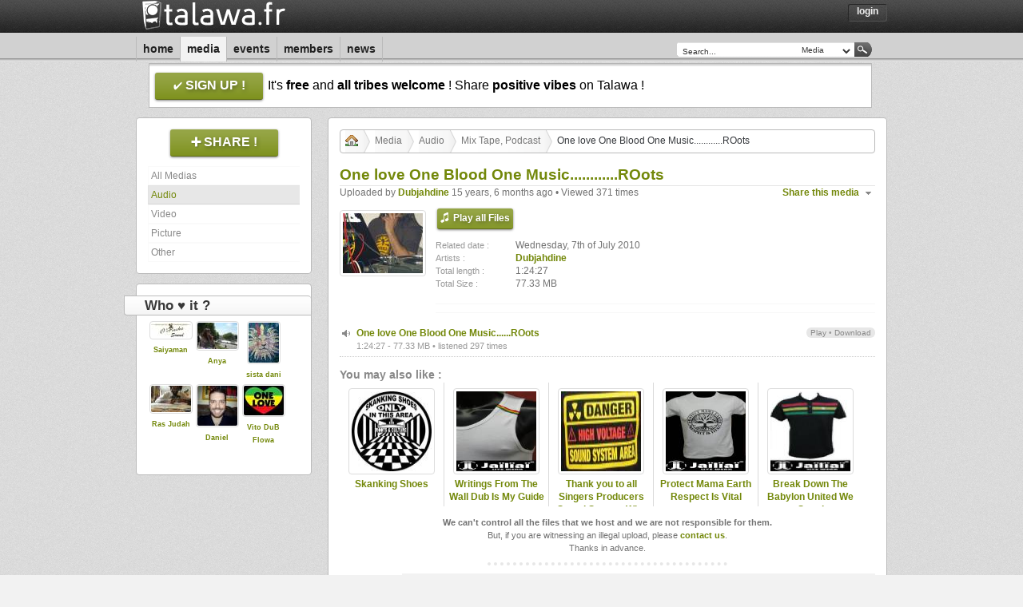

--- FILE ---
content_type: text/html; charset=UTF-8
request_url: https://talawa.fr/media/one-love-one-blood-one-music-roots-EM4Kr
body_size: 4298
content:
<!DOCTYPE html>
<html xmlns="http://www.w3.org/1999/xhtml" xml:lang="en" lang="en">
<head>
    <meta http-equiv="content-type" content="text/html; charset=ISO-8859-1" />
    <meta http-equiv="cache-control" content="no-cache" />
    <meta name="medium" content="audio" />
<link rel="audio_src" type="audio/mpeg" href="https://talawa.fr/player/audio/play/one-love-one-blood-one-music-roots-cDMwf" />
<meta property="og:audio" content="https://talawa.fr/player/audio/play/one-love-one-blood-one-music-roots-cDMwf" /><meta property="og:audio:type" content="audio/mp4" /><meta name="audio_type" type="audio/mp4" />
<link rel="image_src" type="image/jpeg" href="https://talawa.fr/image/audio/cover/one-love-one-blood-one-music-roots-EM4Kr" />
<meta name="description" content="Welcome to Talawa.fr, the roots social network dedicated to the roots reggae and the uk dub scene." />
<meta name="title" content="One love One Blood One Music............ROots" />
<meta property="og:title"              content="One love One Blood One Music............ROots" />
<meta property="og:description"        content="Welcome to Talawa.fr, the roots social network dedicated to the roots reggae and the uk dub scene." />
<meta property="og:image"              content="https://talawa.fr/image/audio/cover/one-love-one-blood-one-music-roots-EM4Kr" />
    <meta name="keywords" content="dub, reggae, sound, music, musique, roots, digital, social, share, talawa" />
    <meta name="copyright" content="Talawa.fr - 2011" />
    <meta name="author" content="Samira, Tibal & Victa" />
    <meta name="email" content="contact@talawa.fr" />
    <meta name="charset" content="iso-8859-1" />
    <meta name="distribution" content="global" />
    <meta name="rating" content="general" />
    <meta name="robots" content="index,follow" />
    <meta name="revisit-after" content="1 day" />
    <link rev="made" href="mailto:contact@talawa.fr" />
    <title>Media | Talawa</title>
    <link rel="alternate" type="application/rss+xml" href="/feed/atom/media/all" title="Talawa | Last Uploads" />
<link rel="alternate" type="application/rss+xml" href="/feed/atom/media/audio" title="Talawa | Last Audio Uploads" />
<link rel="alternate" type="application/rss+xml" href="/feed/atom/media/video" title="Talawa | Last Video Uploads" />
<link rel="alternate" type="application/rss+xml" href="/feed/atom/media/picture" title="Talawa | Last Picture Uploads" />
<link rel="alternate" type="application/rss+xml" href="/feed/atom/media/other" title="Talawa | Last Other Uploads" />
    <link rel="stylesheet" type="text/css" media="all" href="/css/talawa.css" />
    <link rel="stylesheet" type="text/css" media="all" href="/css/classes.1601404568.css" />
    <link rel="stylesheet" type="text/css" media="all" href="/css/style.1604613631.css" />
    <link rel="stylesheet" type="text/css" media="all" href="/css/jquery.1601404568.css" />
    <link rel="stylesheet" type="text/css" media="all" href="/css/jquery-perso.1605195668.css" />
    <link rel="shortcut icon" href="/favicon.ico" type="image/x-icon"/>
    <link rel="image_src" href="/images/logo_small.jpg" />
    <link rel="meta" href="/labels.rdf" type="application/rdf+xml" title="ICRA labels" />
    <meta http-equiv="pics-Label" content='(pics-1.1 "http://www.icra.org/pics/vocabularyv03/" l gen true for "https://talawa.fr/" r (n 0 s 0 v 0 l 0 oa 0 ob 0 oc 0 od 0 oe 0 of 0 og 0 oh 0 c 0) gen true for "https://talawa.fr/" r (n 0 s 0 v 0 l 0 oa 0 ob 0 oc 0 od 0 oe 0 of 0 og 0 oh 0 c 0))' />
    <link rel="search" type="application/opensearchdescription+xml" title="Talawa | Search Engine" href="/opensearch.xml" />
    <link rel="apple-touch-icon" href="/images/apple_icone.png"/>
    <script type="text/javascript" src="/js/jquery.1601404572.js"></script>
    <script type="text/javascript" src="/js/jquery-ui.1601404568.js"></script>
    <script type="text/javascript" src="/js/talawa.1610382321.js"></script>
        <script type="text/javascript" src="/js/login.1601404568.js"></script>
            <script type="text/javascript" src="/js/media.1761848612.js"></script>
    </head>
<body class="center">
	<div id="dialog_box"></div>
	<div class="headbox">
	<div class="container_12">
		<div class="grid_12 header">
			<div class="grid_5 alpha">
				<div class="header_logo">
					<a href="/"><img src="/images/logo.1603046398.png" alt="Talawa"/></a>
				</div>
			</div>
			<div class="grid_7 omega">
				<div class="header_menu alignRight">
					<li><a href="javascript:ShowLogin();">Login</a></li>				</div>
								<div class="login_div" id="login_div" style="display:none">
					<h4>Login now on Talawa !</h4>
					<form id="login_form" name="login_form" method="post" action="/login" onSubmit="return true;"  onkeypress="pressedKey(event);" target="hidden_frame">
						<div class="input_form">
							<input id="username" name="username" value="Your E-Mail..." class="autoclear input_login" maxlength="250" type="text"/>
							<input id="password" name="password" value="Your Password..." class="autoclear input_login" maxlength="30" type="password"/>
							<div class="clear"></div>
						</div>
						<input type="hidden" name="login" id="login" value="login"/>
						<div class="clear spacer"></div>
						<input type="submit" class="button ui-state-default ui-corner-all floatRight" value="Log me in!" id="clickLogin"/>
						<div class="clear spacer"></div>
						<a href="/signup/forgot" class="petit">Can't remember your password?</a>
					</form>
					<iframe name="hidden_frame" id="hidden_frame" style="display: none;">Loading...</iframe>
				</div>
							</div>
		</div>
		<div class="clear"></div>

		<div class="grid_12 topmenu">
			<div class="grid_8 alpha">
				<div class="topmenu_navi">
										<ul><li><a href="/home" name="link_home" id="link_home" title="Home">Home</a></li><li><a href="/media" name="link_media" id="link_media" title="Media">Media</a></li><li><a href="/events" name="link_events" id="link_events" title="Events">Events</a></li><li><a href="/members" name="link_members" id="link_members" title="Members">Members</a></li><li><a href="/news" name="link_news" id="link_news" title="News">News</a></li></ul>
				</div>
			</div>
			<div class="grid_4 omega">
				<div class="topmenu_search floatRight search">
					<form id="search_form" name="search_form" action="/search" method="get" onsubmit="DoRequest(); return false;">
						<input class="input-text autoclear" type="text" name="q" id="request" value="Search..."/>
						<select id="type_request" class="input-select">
							<option value="media">Media</option>
							<option value="members">Members</option>
							<option value="events">Events</option>
						</select>
						<input class="input-button" type="submit" value=" "/>
					</form>
				</div>
			</div>
		</div>
		<div class="clear"></div>

				<div class="grid_12">
			<div class="signup_ads">
				<p>
				<a href="/signup" class="giga_button large" alt="Sign Up Now" title="Sign Up Now ! It's free !"><span class="signup_button">sign up !</span></a>
				It's <strong>free</strong> and <strong>all tribes welcome</strong> ! Share <strong>positive vibes</strong> on Talawa !
				</p>
			</div>
		</div>
		<div class="clear"></div>
				<div class="grid_12 spacer"></div>
		<div class="clear"></div>
		</div>
	</div>
		<div class="container_12">
		<iframe id="content_download" style="display: none;"></iframe>
<div class="grid_3">
	<div class="menu whiteBox">
		<div class="menu_title alignCenter">
					<a href="/signup" class="giga_button large"><span class="upload_button">Share !</span></a>
				</div>
		<div class="clear spacer"></div>
		<div class="menu_link" id="menu_link_right">
			<a rel="address:all" href="/media/all" id="menu_link_all">All Medias</a><a rel="address:audio" href="/media/audio" id="menu_link_audio">Audio</a><a rel="address:video" href="/media/video" id="menu_link_video">Video</a><a rel="address:picture" href="/media/picture" id="menu_link_picture">Picture</a><a rel="address:other" href="/media/other" id="menu_link_other">Other</a>		</div>
		<div class="clear"></div>
	</div>
		<div class="menu whiteBox" id="media_love_box" style="display:none;">
		<div class="menu_title">
			<h5><span>Who &#9829; it ?</span></h5>
		</div>
		<div id="media_love_link">
			<!-- Ajax content goes here -->
		</div>
		<div class="clear"></div>
	</div>
	</div>
<div class="grid_9">
	<div class="content whiteBox loading" id="content">
		<div class="spinner alignCenter"><img  id="indicator" src="/images/wait.gif"/></div>
		<!-- Ajax content goes here -->
	</div>
</div>
<div class="clear"></div>

<div class="grid_12 spacer"></div>
<div class="clear"></div>
	    </div>

  <div class="footBox">
    <div class="spacer"></div>
    <div class="container_12">
	<div class="grid_12">
		<div class="grid_4 alpha">
			<div class="footer footer_left">
				<div class="footer_title">
					<h2>Statistics</h2>
				</div>
				<div class="footer_content"><span class="datewall petit">Total hours of music :</span><br><span class="datewall decaled">56940 hours 44 minutes </span><br><span class="datewall petit">Total hours of video :</span><br><span class="datewall decaled">240 hours 57 minutes </span></div><div class="footer_content"><span class="datewall petit">Total members :</span><br><span class="datewall decaled">20,079<span class='petit'> which </span>0<span class='petit'> online</span></span></div><div class="footer_content"><span class="datewall petit">Last joined members :</span><br><span class="decaled"><a href="/Ben+mighty+oak">Ben mighty oak</a></span><br><span class="decaled"><a href="/Salvation+Sound">Salvation Sound</a></span><br><span class="decaled"><a href="/Lucky+Dubmaster">Lucky Dubmaster</a></span><br><span class="decaled"><a href="/65776">65776</a></span><br><span class="decaled"><a href="/VanessaD40">VanessaD40</a></span><br><span class="decaled"><a href="/madfisherman">madfisherman</a></span><br><span class="decaled"><a href="/Camel+Far+I">Camel Far I</a></span><br><span class="decaled"><a href="/childrenspublisheruk">childrenspublisheruk</a></span><br><span class="decaled"><a href="/Markke">Markke</a></span><br><span class="decaled"><a href="/Franko2468">Franko2468</a></span><br></div>			</div>
		</div>
		<div class="grid_4">
			<div class="footer">
				<div class="footer_title">
					<h2>Tag Cloud</h2>
				</div>
				<div class="footer_content alignJustify"><a style="font-size:30px" class="tag_cloud" href="/MassiveR" title="MassiveR">MassiveR</a> <a style="font-size:30px" class="tag_cloud" href="/Little+R" title="Little R">Little R</a> <a style="font-size:20px" class="tag_cloud" href="/DUB+IRATION+Sound+System" title="DUB IRATION Sound System">DUB IRATION Sound System</a> <a style="font-size:29px" class="tag_cloud" href="/Forward+Fever" title="Forward Fever">Forward Fever</a> <a style="font-size:20px" class="tag_cloud" href="/search/Equal+Brothers+Sound+System" title="Equal Brothers Sound System">Equal Brothers Sound System</a> <a style="font-size:30px" class="tag_cloud" href="/Akashic+Records+Music" title="Akashic Records Music">Akashic Records Music</a> <a style="font-size:19px" class="tag_cloud" href="/search/KING+SHILOH+%28AMSTERDAM%29" title="KING SHILOH (AMSTERDAM)">KING SHILOH (AMSTERDAM)</a> <a style="font-size:17px" class="tag_cloud" href="/search/Rebel-I" title="Rebel-I">Rebel-I</a> <a style="font-size:16px" class="tag_cloud" href="/search/Jerry+Lionz" title="Jerry Lionz">Jerry Lionz</a> <a style="font-size:19px" class="tag_cloud" href="/search/Wildfyah+Rootikal+%28Humble+Tafari+-+De+Afrikon+Blood+Warrior%21%29" title="Wildfyah Rootikal (Humble Tafari - De Afrikon Blood Warrior!)">Wildfyah Rootikal (Humble Tafari - De Afrikon Blood Warrior!)</a> <a style="font-size:16px" class="tag_cloud" href="/Dub+Cmd" title="Dub Cmd">Dub Cmd</a> <a style="font-size:30px" class="tag_cloud" href="/Jah+Massive+Sound+System" title="Jah Massive Sound System">Jah Massive Sound System</a> <a style="font-size:30px" class="tag_cloud" href="/search/Nyabin+sound+System" title="Nyabin sound System">Nyabin sound System</a> <a style="font-size:16px" class="tag_cloud" href="/search/Cathy+Matete" title="Cathy Matete">Cathy Matete</a> <a style="font-size:16px" class="tag_cloud" href="/martymartyone" title="martymartyone">martymartyone</a> <a style="font-size:21px" class="tag_cloud" href="/search/Bongo+Asher+Nomadix+Studio" title="Bongo Asher Nomadix Studio">Bongo Asher Nomadix Studio</a> <a style="font-size:17px" class="tag_cloud" href="/search/Fatman+Sound" title="Fatman Sound">Fatman Sound</a> <a style="font-size:24px" class="tag_cloud" href="/search/Krak+In+Dub" title="Krak In Dub">Krak In Dub</a> <a style="font-size:17px" class="tag_cloud" href="/Dub+Addiction" title="Dub Addiction">Dub Addiction</a> <a style="font-size:18px" class="tag_cloud" href="/Livity+Access" title="Livity Access">Livity Access</a> </div>			</div>
		</div>
		<div class="grid_4 omega">
			<div class="footer footer_right">
				<div class="footer_title">
					<div class="floatRight bold" id="most_popular_filter">
						<a class="selected" href="javascript:MostPopular('week');" id="most_popular_week">Week</a> &#149; <a href="javascript:MostPopular('month');" id="most_popular_month">Month</a> &#149; <a href="javascript:MostPopular('ever');" id="most_popular_ever">Ever</a>
					</div>
					<h2>Most Popular</h2>
				</div>
				<div id="most_popular">
					<div class="ui-state-footer footer_content"><a href="/media/audio" title="Audio"><span class="ui-icon ui-icon-volume-on floatLeft"></span></a><a href="/media/high-times-XmlVA">High Times</a> <span>in</span> <a href="/media/audio/cat/radio_show">Radio Show</a></div><div class="clear"></div><div class="ui-state-footer footer_content"><a href="/media/audio" title="Audio"><span class="ui-icon ui-icon-volume-on floatLeft"></span></a><a href="/media/heartical-fm-roots-energy-show-24-rL238">Heartical FM - Roots Energy Show #24</a> <span>in</span> <a href="/media/audio/cat/radio_show">Radio Show</a></div><div class="clear"></div><div class="ui-state-footer footer_content"><a href="/media/audio" title="Audio"><span class="ui-icon ui-icon-volume-on floatLeft"></span></a><a href="/media/dav-i-real-roots-radio-YHaJy">DAV-I Real Roots Radio</a> <span>in</span> <a href="/media/audio/cat/radio_show">Radio Show</a></div><div class="clear"></div><div class="ui-state-footer footer_content"><a href="/media/audio" title="Audio"><span class="ui-icon ui-icon-volume-on floatLeft"></span></a><a href="/media/phil-pratt-part-1-MbXSw">Phil Pratt Part 1</a> <span>in</span> <a href="/media/audio/cat/mix_tape">Mix Tape, Podcast</a></div><div class="clear"></div><div class="ui-state-footer footer_content"><a href="/media/audio" title="Audio"><span class="ui-icon ui-icon-volume-on floatLeft"></span></a><a href="/media/united-nations-of-dub-26-01-2026-i-mitri-selection-YBnVk">United Nations Of Dub 26-01-2026 I-mitri Selection</a> <span>in</span> <a href="/media/audio/cat/radio_show">Radio Show</a></div><div class="clear"></div><div class="ui-state-footer footer_content"><a href="/media/audio" title="Audio"><span class="ui-icon ui-icon-volume-on floatLeft"></span></a><a href="/media/roots-united-radio-show-68-AvApe">ROOTS UNITED RADIO SHOW #68</a> <span>in</span> <a href="/media/audio/cat/radio_show">Radio Show</a></div><div class="clear"></div><div class="ui-state-footer footer_content"><a href="/media/audio" title="Audio"><span class="ui-icon ui-icon-volume-on floatLeft"></span></a><a href="/media/field-frequency-on-real-roots-radio-jan-24-2026-FfeHd">FIELD FREQUENCY on Real Roots Radio, Jan 24 2026</a> <span>in</span> <a href="/media/audio/cat/radio_show">Radio Show</a></div><div class="clear"></div><div class="ui-state-footer footer_content"><a href="/media/audio" title="Audio"><span class="ui-icon ui-icon-volume-on floatLeft"></span></a><a href="/media/roots-access-radio-show-on-radio-mille-pattes-2026-01-12-YXsSf">Roots Access radio show on Radio Mille Pattes - 2026-01-12</a> <span>in</span> <a href="/media/audio/cat/radio_show">Radio Show</a></div><div class="clear"></div><div class="ui-state-footer footer_content"><a href="/media/audio" title="Audio"><span class="ui-icon ui-icon-volume-on floatLeft"></span></a><a href="/media/strictly-vinyls-show-inna-kingdubfamily-com-realrootsradio-net-bSIkd">Strictly Vinyls Show Inna Kingdubfamily.com & Realrootsradio.net</a> <span>in</span> <a href="/media/audio/cat/radio_show">Radio Show</a></div><div class="clear"></div><div class="ui-state-footer footer_content"><a href="/media/audio" title="Audio"><span class="ui-icon ui-icon-volume-on floatLeft"></span></a><a href="/media/reservoir-dub-podcast-22-02-25-with-jah-piet-as-special-guest-I25Ok">Reservoir Dub Podcast 22.02.25. with Jah Piet as special guest</a> <span>in</span> <a href="/media/audio/cat/radio_show">Radio Show</a></div><div class="clear"></div>				</div>
			</div>
		</div>
	</div>
	<div class="clear"></div>

	<div class="grid_12 spacer"></div>
	<div class="clear"></div>

	<div class="grid_12">
		<div class="footmenu alignCenter">
			<li><a href="/contact/contact" name="link_contact" id="link_contact" title="Contact Us">Contact Us</a></li><li><a href="/contact/partners" name="link_partners" id="link_partners" title="Partners">Partners</a></li><li><a href="/contact/bug_report" name="link_bug_report" id="link_bug_report" title="Bug Report">Bug Report</a></li><li><a href="/contact/about" name="link_about" id="link_about" title="About Us">About Us</a></li><li><a href="/contact/links" name="link_links" id="link_links" title="Links">Links</a></li><li><a href="/contact/donate" name="link_donate" id="link_donate" title="Donate">Donate</a></li>		</div>
	</div>
	<div class="clear"></div>

	<div class="grid_12 spacer"></div>
	<div class="clear"></div>

	<div class="grid_12">
		<div class="footinfo alignCenter">
			<p>You can reach us at <a href="mailto:contact@talawa.fr">contact@talawa.fr</a><br />
			Copyright &copy; 2008 - 2026, all rights reserved.<br />
						 </p>
		</div>
	</div>
	<div class="clear"></div>

	<div class="grid_12 spacer"></div>
	<div class="clear"></div>
</div>
<div class="footBox_footer"></div>
</div>
</body>
</html>


--- FILE ---
content_type: text/html; charset=UTF-8
request_url: https://talawa.fr/media/one-love-one-blood-one-music-roots-EM4Kr/xhr
body_size: 2286
content:
		<div class="content_nav"><ul id="crumbs"><li><a href="/home"><img src="/images/icones/home.gif"></img></a></li><li><a rel="address:all" href="/media/all">Media</a></li><li><a rel="address:audio" href="/media/audio">Audio</a></li><li><a rel="address:audio/cat/mix_tape" href="/media/audio/cat/mix_tape">Mix Tape, Podcast</a></li><li>One love One Blood One Music............ROots</li></ul></div><div class="clear spacer"></div><div class="content_details"><h4>One love One Blood One Music............ROots</h4><span class="author floatRight top_action"><ul id="share_link" class="share_box ui-state-news">
								<li>
								<span class="ui-icon ui-icon-triangle-1-s"></span><a href="javascript:">Share this media</a>
								<ul>
									<li><img src="/images/icones/facebook.png" /><a href="http://www.facebook.com/sharer.php?u=https%3A%2F%2Ftalawa.fr%2Fmedia%2Fone-love-one-blood-one-music-roots-EM4Kr" target="_blank">Facebook</a></li>
									<li><img src="/images/icones/myspace.png" /><a href="http://www.myspace.com/index.cfm?fuseaction=postto&t=One+love+One+Blood+One+Music............ROots&u=https%3A%2F%2Ftalawa.fr%2Fmedia%2Fone-love-one-blood-one-music-roots-EM4Kr" target="_blank">Myspace</a></li>
									<li><img src="/images/icones/twitter.png" /><a href="http://twitter.com/home?status=One+love+One+Blood+One+Music............ROots%20(https%3A%2F%2Ftalawa.fr%2Fmedia%2Fone-love-one-blood-one-music-roots-EM4Kr)" target="_blank">Twitter</a></li>
									<li><img src="/images/icones/favorite.gif" /><a id="share_fav" title="One love One Blood One Music............ROots" href="https://talawa.fr/media/one-love-one-blood-one-music-roots-EM4Kr">Bookmark</a></li>
								</ul>
			    		</li>
						</ul></span><span class="author">Uploaded by <a href="/Dubjahdine">Dubjahdine</a> 15 years, 6 months ago &#149; Viewed 371 times</span><br><div class="spacer"></div><a href="javascript:DisplayCover('one-love-one-blood-one-music-roots-EM4Kr');"><img src="/image/audio/thumb/one-love-one-blood-one-music-roots-EM4Kr" class="avatar" ></img></a><div class="media_default"><a href="javascript:PlayAllSong('one-love-one-blood-one-music-roots-EM4Kr');" class="giga_button"><span class="listen">Play all Files</span></a><div class="spacer"></div><table><tr>
									<td class="left_td"><span class="datewall">Related date :</span></td>
									<td><span class="author ">Wednesday, 7th of July 2010</span></td>
								</tr><tr>
									<td class="left_td"><span class="datewall">Artists :</span></td>
									<td><span class="author"><a class="bold" href="/Dubjahdine" alt="Dubjahdine" title="Dubjahdine">Dubjahdine</a></span></td>
								</tr><tr>
									<td class="left_td"><span class="datewall">Total length :</span></td>
									<td><span class="author ">1:24:27</span></td>
								</tr><tr>
									<td class="left_td"><span class="datewall">Total Size :</span></td>
									<td><span class="author ">77.33 MB</span></td>
								</tr></table><div class="spacer"></div><div class="infos_bottom"></div></div><div class="clear spacer"></div><div class="titlepost ui-state-media"><span class="ui-icon ui-icon-volume-on floatLeft"/><span class="notes floatRight"><a href="javascript:PlaySong('one-love-one-blood-one-music-roots-cDMwf');"> Play</a> &#149; <a href="/signup"> Download</a></span><div class="div_post" id="cDMwf"><a href="javascript:PlaySong('one-love-one-blood-one-music-roots-cDMwf');" class="title-link">One love One Blood One Music......ROots</a><br><span class="datewall">1:24:27 - 77.33 MB &#149; listened 297 times</span></div></div><div class="spacer"></div><div class="linkwith"><h3>You may also like :</h3><div class="linkwith_item alignCenter"><a href="/media/skanking-shoes-PlEKW"><img src="/image/audio/thumb/skanking-shoes-PlEKW" class="avatar"></a><a href="/media/skanking-shoes-PlEKW">Skanking Shoes</a></div><div class="linkwith_item alignCenter"><a href="/media/writings-from-the-wall-dub-is-my-guide-jeb5K"><img src="/image/audio/thumb/writings-from-the-wall-dub-is-my-guide-jeb5K" class="avatar"></a><a href="/media/writings-from-the-wall-dub-is-my-guide-jeb5K">Writings From The Wall Dub Is My Guide</a></div><div class="linkwith_item alignCenter"><a href="/media/thank-you-to-all-singers-producers-sound-GRmYR"><img src="/image/audio/thumb/thank-you-to-all-singers-producers-sound-GRmYR" class="avatar"></a><a href="/media/thank-you-to-all-singers-producers-sound-GRmYR">Thank you to all Singers Producers Sound System Who Live Music</a></div><div class="linkwith_item alignCenter"><a href="/media/protect-mama-earth-respect-is-vital-6vZ8q"><img src="/image/audio/thumb/protect-mama-earth-respect-is-vital-6vZ8q" class="avatar"></a><a href="/media/protect-mama-earth-respect-is-vital-6vZ8q">Protect Mama Earth Respect Is Vital</a></div><div class="linkwith_item linkwith_item_end alignCenter"><a href="/media/break-down-the-babylon-united-we-stand-F7ZQ2"><img src="/image/audio/thumb/break-down-the-babylon-united-we-stand-F7ZQ2" class="avatar"></a><a href="/media/break-down-the-babylon-united-we-stand-F7ZQ2">Break Down The Babylon United We Stand</a></div></div><div class="clear spacer"></div><div class="alignCenter"><span class="author petit"><span class="bold">We can't control all the files that we host and we are not responsible for them.</span><br />But, if you are witnessing an illegal upload, please <a href="/contact/report/media/one-love-one-blood-one-music-roots-EM4Kr" target="_blank">contact us</a>.<br />Thanks in advance.</span></div><div class="divideBox"></div></div>		<div id="last_comments">
			<div class="comment"><div class="comment_avatar"><a href="/Saiyaman" alt="Saiyaman" title="Saiyaman"><img src="/image/avatar/thumb/Saiyaman" alt="Saiyaman" title="Saiyaman" class="avatar"></img></a></div><div class="comment_content"><div class="author"><a href="/Saiyaman" alt="Saiyaman" title="Saiyaman">Saiyaman</a> &#149; <span class="petit">Posted 15 years, 6 months ago</span></div><p>fi reeeeeeeeeeeeaaaaalllllll....................<br />
dat we seh.</p></div></div><div class="clear spacer"></div><div class="comment"><div class="comment_avatar"><a href="/Dubjahdine" alt="Dubjahdine" title="Dubjahdine"><img src="/image/avatar/thumb/Dubjahdine" alt="Dubjahdine" title="Dubjahdine" class="avatar"></img></a></div><div class="comment_content"><div class="author"><a href="/Dubjahdine" alt="Dubjahdine" title="Dubjahdine">Dubjahdine</a> &#149; <span class="petit">Posted 15 years, 6 months ago</span></div><p>DEZZI D Hallelujah to the king<br />
RAS NYTO Tribulation<br />
SISTER OLIDIA Sodom & Gommorah<br />
WINSTON FERGUS Bill pressure<br />
AQUA LEVI & THE ROOTS IMENSION His foundation<br />
DUB FACTORY Africa<br />
DAVID JUDAH King david <br />
MIKEY MYSTIC Warzone<br />
SABBATTICAL AHDAH War<br />
SABBATTICAL AHDAH & BOB ITES Blastphemer <br />
CREATION REBEL Independant Man <br />
CREATION REBEL Mother don't cry <br />
EARL  BENGIMAN health & sorrow <br />
EEK A MOUSE  Lonesome journey <br />
HALF PINT Milky highway<br />
YABBY YOU & MICHAEL PROPHET Riot in birmingham</p></div></div><div class="clear spacer"></div><div class="comment"><div class="comment_avatar"><a href="/Dubjahdine" alt="Dubjahdine" title="Dubjahdine"><img src="/image/avatar/thumb/Dubjahdine" alt="Dubjahdine" title="Dubjahdine" class="avatar"></img></a></div><div class="comment_content"><div class="author"><a href="/Dubjahdine" alt="Dubjahdine" title="Dubjahdine">Dubjahdine</a> &#149; <span class="petit">Posted 15 years, 6 months ago</span></div><p>Bless Saiyaman</p></div></div><div class="clear spacer"></div><div class="comment"><div class="comment_avatar"><a href="/sista+dani" alt="sista dani" title="sista dani"><img src="/image/avatar/thumb/sista+dani" alt="sista dani" title="sista dani" class="avatar"></img></a></div><div class="comment_content"><div class="author"><a href="/sista+dani" alt="sista dani" title="sista dani">sista dani</a> &#149; <span class="petit">Posted 15 years, 6 months ago</span></div><p>roooooooooooooots<br />
food for heart and soul<br />
knowledge and joy<br />
oneness for this great selection<br />
nuff thanks again :))</p></div></div><div class="clear spacer"></div><div class="comment"><div class="comment_avatar"><a href="/sista+dani" alt="sista dani" title="sista dani"><img src="/image/avatar/thumb/sista+dani" alt="sista dani" title="sista dani" class="avatar"></img></a></div><div class="comment_content"><div class="author"><a href="/sista+dani" alt="sista dani" title="sista dani">sista dani</a> &#149; <span class="petit">Posted 15 years, 6 months ago</span></div><p>dit not know the tune from Earl Bengman very nice, such joy to discover such great tunes :))</p></div></div><div class="clear spacer"></div><div class="comment"><div class="comment_avatar"><a href="/FawaSound" alt="FawaSound" title="FawaSound"><img src="/image/avatar/thumb/FawaSound" alt="FawaSound" title="FawaSound" class="avatar"></img></a></div><div class="comment_content"><div class="author"><a href="/FawaSound" alt="FawaSound" title="FawaSound">FawaSound</a> &#149; <span class="petit">Posted 15 years, 4 months ago</span></div><p>heavy selection ! <br />
great ..</p></div></div><div class="clear spacer"></div><div class="comment"><div class="comment_avatar"><a href="/Daniel" alt="Daniel" title="Daniel"><img src="/image/avatar/thumb/Daniel" alt="Daniel" title="Daniel" class="avatar"></img></a></div><div class="comment_content"><div class="author"><a href="/Daniel" alt="Daniel" title="Daniel">Daniel</a> &#149; <span class="petit">Posted 14 years, 11 months ago</span></div><p>Very good! Jah bless!</p></div></div><div class="clear spacer"></div><div class="clear spacer"></div>		</div>
						<center>Please <a href="javascript:scroll(0,0); javascript:ShowLogin();">login</a> or <a href="/signup">sign-up</a> to post a comment on this page.</center>
		<div class="clear spacer"></div>


--- FILE ---
content_type: text/html; charset=UTF-8
request_url: https://talawa.fr/media/one-love-one-blood-one-music-roots-EM4Kr/action/love_box/xhr
body_size: 24
content:
<div class="media_love_box" style="height:180px"><div class="container" style="padding-right:1px;"><div class="media_love_box_avatar"><a href="/Saiyaman"><img class="avatar" style="float:none;" src="/image/avatar/thumb/Saiyaman"></img></a></div><div class="media_love_box_text"><a href="/Saiyaman">Saiyaman</a></div></div><div class="container" style=""><div class="media_love_box_avatar"><a href="/Anya"><img class="avatar" style="float:none;" src="/image/avatar/thumb/Anya"></img></a></div><div class="media_love_box_text"><a href="/Anya">Anya</a></div></div><div class="container" style="padding-left:1px;"><div class="media_love_box_avatar"><a href="/sista+dani"><img class="avatar" style="float:none;" src="/image/avatar/thumb/sista+dani"></img></a></div><div class="media_love_box_text"><a href="/sista+dani">sista dani</a></div></div><div class="clear"></div><div class="container" style="padding-right:1px;"><div class="media_love_box_avatar"><a href="/Ras+Judah"><img class="avatar" style="float:none;" src="/image/avatar/thumb/Ras+Judah"></img></a></div><div class="media_love_box_text"><a href="/Ras+Judah">Ras Judah</a></div></div><div class="container" style=""><div class="media_love_box_avatar"><a href="/Daniel"><img class="avatar" style="float:none;" src="/image/avatar/thumb/Daniel"></img></a></div><div class="media_love_box_text"><a href="/Daniel">Daniel</a></div></div><div class="container" style="padding-left:1px;"><div class="media_love_box_avatar"><a href="/Vito+DuB+Flowa"><img class="avatar" style="float:none;" src="/image/avatar/thumb/Vito+DuB+Flowa"></img></a></div><div class="media_love_box_text"><a href="/Vito+DuB+Flowa">Vito DuB Flowa</a></div></div><div class="clear"></div></div>